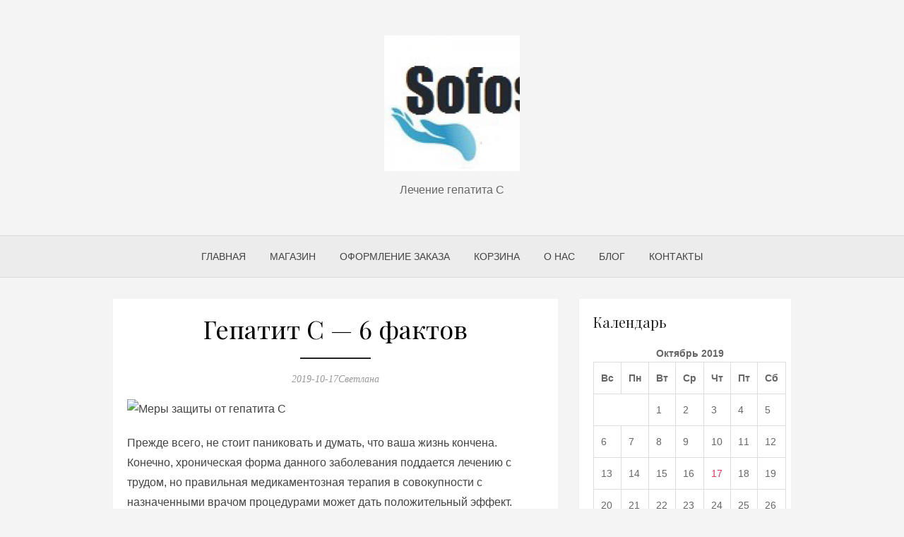

--- FILE ---
content_type: text/html; charset=UTF-8
request_url: https://gepatite.com/gepetete/osnovnoe/10/2019/gepatit-s-6-faktov/
body_size: 10230
content:
<!DOCTYPE html>
<html lang="ru-RU">
<head>
	<meta charset="UTF-8">
	<meta name="viewport" content="width=device-width, initial-scale=1">
	<link rel="profile" href="https://gmpg.org/xfn/11">
		<meta name='robots' content='index, follow, max-image-preview:large, max-snippet:-1, max-video-preview:-1' />
	<style>img:is([sizes="auto" i], [sizes^="auto," i]) { contain-intrinsic-size: 3000px 1500px }</style>
	
	<!-- This site is optimized with the Yoast SEO plugin v19.6.1 - https://yoast.com/wordpress/plugins/seo/ -->
	<title>Гепатит С - 6 фактов - Аптека &quot;СофосДак&quot;</title>
	<link rel="canonical" href="https://gepatite.com/gepetete/osnovnoe/10/2019/gepatit-s-6-faktov/" />
	<meta property="og:locale" content="ru_RU" />
	<meta property="og:type" content="article" />
	<meta property="og:title" content="Гепатит С - 6 фактов - Аптека &quot;СофосДак&quot;" />
	<meta property="og:description" content="Прежде всего, не стоит паниковать и думать, что ваша жизнь кончена. Конечно, хроническая форма данного заболевания поддается лечению с трудом, но правильная медикаментозная терапия в &hellip; Читать далее &rsaquo;" />
	<meta property="og:url" content="https://gepatite.com/gepetete/osnovnoe/10/2019/gepatit-s-6-faktov/" />
	<meta property="og:site_name" content="Аптека &quot;СофосДак&quot;" />
	<meta property="article:published_time" content="2019-10-17T18:17:04+00:00" />
	<meta property="article:modified_time" content="2023-02-01T14:07:23+00:00" />
	<meta property="og:image" content="https://web.archive.org/web/20190201074011im_/https://gepatite.com/image/cache/catalog/-%D0%B0-2-320x200.jpg" />
	<meta name="author" content="Светлана" />
	<meta name="twitter:card" content="summary_large_image" />
	<meta name="twitter:label1" content="Написано автором" />
	<meta name="twitter:data1" content="Светлана" />
	<meta name="twitter:label2" content="Примерное время для чтения" />
	<meta name="twitter:data2" content="2 минуты" />
	<script type="application/ld+json" class="yoast-schema-graph">{"@context":"https://schema.org","@graph":[{"@type":"Article","@id":"https://gepatite.com/gepetete/osnovnoe/10/2019/gepatit-s-6-faktov/#article","isPartOf":{"@id":"https://gepatite.com/gepetete/osnovnoe/10/2019/gepatit-s-6-faktov/"},"author":{"name":"Светлана","@id":"https://gepatite.com/#/schema/person/8b9c6908e40148119b4b89f5468d78ef"},"headline":"Гепатит С &#8212; 6 фактов","datePublished":"2019-10-17T18:17:04+00:00","dateModified":"2023-02-01T14:07:23+00:00","mainEntityOfPage":{"@id":"https://gepatite.com/gepetete/osnovnoe/10/2019/gepatit-s-6-faktov/"},"wordCount":6,"publisher":{"@id":"https://gepatite.com/#organization"},"image":{"@id":"https://gepatite.com/gepetete/osnovnoe/10/2019/gepatit-s-6-faktov/#primaryimage"},"thumbnailUrl":"https://web.archive.org/web/20190201074011im_/https://gepatite.com/image/cache/catalog/-%D0%B0-2-320x200.jpg","articleSection":["Основное"],"inLanguage":"ru-RU"},{"@type":"WebPage","@id":"https://gepatite.com/gepetete/osnovnoe/10/2019/gepatit-s-6-faktov/","url":"https://gepatite.com/gepetete/osnovnoe/10/2019/gepatit-s-6-faktov/","name":"Гепатит С - 6 фактов - Аптека &quot;СофосДак&quot;","isPartOf":{"@id":"https://gepatite.com/#website"},"primaryImageOfPage":{"@id":"https://gepatite.com/gepetete/osnovnoe/10/2019/gepatit-s-6-faktov/#primaryimage"},"image":{"@id":"https://gepatite.com/gepetete/osnovnoe/10/2019/gepatit-s-6-faktov/#primaryimage"},"thumbnailUrl":"https://web.archive.org/web/20190201074011im_/https://gepatite.com/image/cache/catalog/-%D0%B0-2-320x200.jpg","datePublished":"2019-10-17T18:17:04+00:00","dateModified":"2023-02-01T14:07:23+00:00","breadcrumb":{"@id":"https://gepatite.com/gepetete/osnovnoe/10/2019/gepatit-s-6-faktov/#breadcrumb"},"inLanguage":"ru-RU","potentialAction":[{"@type":"ReadAction","target":["https://gepatite.com/gepetete/osnovnoe/10/2019/gepatit-s-6-faktov/"]}]},{"@type":"ImageObject","inLanguage":"ru-RU","@id":"https://gepatite.com/gepetete/osnovnoe/10/2019/gepatit-s-6-faktov/#primaryimage","url":"https://web.archive.org/web/20190201074011im_/https://gepatite.com/image/cache/catalog/-%D0%B0-2-320x200.jpg","contentUrl":"https://web.archive.org/web/20190201074011im_/https://gepatite.com/image/cache/catalog/-%D0%B0-2-320x200.jpg"},{"@type":"BreadcrumbList","@id":"https://gepatite.com/gepetete/osnovnoe/10/2019/gepatit-s-6-faktov/#breadcrumb","itemListElement":[{"@type":"ListItem","position":1,"name":"Главная страница","item":"https://gepatite.com/"},{"@type":"ListItem","position":2,"name":"Блог","item":"https://gepatite.com/blog/"},{"@type":"ListItem","position":3,"name":"Гепатит С &#8212; 6 фактов"}]},{"@type":"WebSite","@id":"https://gepatite.com/#website","url":"https://gepatite.com/","name":"Аптека &quot;СофосДак&quot;","description":"Лечение гепатита С","publisher":{"@id":"https://gepatite.com/#organization"},"potentialAction":[{"@type":"SearchAction","target":{"@type":"EntryPoint","urlTemplate":"https://gepatite.com/?s={search_term_string}"},"query-input":"required name=search_term_string"}],"inLanguage":"ru-RU"},{"@type":"Organization","@id":"https://gepatite.com/#organization","name":"Аптека &quot;СофосДак&quot;","url":"https://gepatite.com/","sameAs":[],"logo":{"@type":"ImageObject","inLanguage":"ru-RU","@id":"https://gepatite.com/#/schema/logo/image/","url":"https://gepatite.com/wp-content/uploads/2022/09/cropped-logo-192x192-1.png","contentUrl":"https://gepatite.com/wp-content/uploads/2022/09/cropped-logo-192x192-1.png","width":192,"height":192,"caption":"Аптека &quot;СофосДак&quot;"},"image":{"@id":"https://gepatite.com/#/schema/logo/image/"}},{"@type":"Person","@id":"https://gepatite.com/#/schema/person/8b9c6908e40148119b4b89f5468d78ef","name":"Светлана","sameAs":["https://gepatite.com"],"url":"https://gepatite.com/author/gepetete/"}]}</script>
	<!-- / Yoast SEO plugin. -->


<link rel='dns-prefetch' href='//fonts.googleapis.com' />
<link rel="alternate" type="application/rss+xml" title="Аптека &quot;СофосДак&quot; &raquo; Лента" href="https://gepatite.com/feed/" />
<link rel="alternate" type="application/rss+xml" title="Аптека &quot;СофосДак&quot; &raquo; Лента комментариев" href="https://gepatite.com/comments/feed/" />
<script type="text/javascript">
/* <![CDATA[ */
window._wpemojiSettings = {"baseUrl":"https:\/\/s.w.org\/images\/core\/emoji\/15.0.3\/72x72\/","ext":".png","svgUrl":"https:\/\/s.w.org\/images\/core\/emoji\/15.0.3\/svg\/","svgExt":".svg","source":{"concatemoji":"https:\/\/gepatite.com\/wp-includes\/js\/wp-emoji-release.min.js?ver=6.7.2"}};
/*! This file is auto-generated */
!function(i,n){var o,s,e;function c(e){try{var t={supportTests:e,timestamp:(new Date).valueOf()};sessionStorage.setItem(o,JSON.stringify(t))}catch(e){}}function p(e,t,n){e.clearRect(0,0,e.canvas.width,e.canvas.height),e.fillText(t,0,0);var t=new Uint32Array(e.getImageData(0,0,e.canvas.width,e.canvas.height).data),r=(e.clearRect(0,0,e.canvas.width,e.canvas.height),e.fillText(n,0,0),new Uint32Array(e.getImageData(0,0,e.canvas.width,e.canvas.height).data));return t.every(function(e,t){return e===r[t]})}function u(e,t,n){switch(t){case"flag":return n(e,"\ud83c\udff3\ufe0f\u200d\u26a7\ufe0f","\ud83c\udff3\ufe0f\u200b\u26a7\ufe0f")?!1:!n(e,"\ud83c\uddfa\ud83c\uddf3","\ud83c\uddfa\u200b\ud83c\uddf3")&&!n(e,"\ud83c\udff4\udb40\udc67\udb40\udc62\udb40\udc65\udb40\udc6e\udb40\udc67\udb40\udc7f","\ud83c\udff4\u200b\udb40\udc67\u200b\udb40\udc62\u200b\udb40\udc65\u200b\udb40\udc6e\u200b\udb40\udc67\u200b\udb40\udc7f");case"emoji":return!n(e,"\ud83d\udc26\u200d\u2b1b","\ud83d\udc26\u200b\u2b1b")}return!1}function f(e,t,n){var r="undefined"!=typeof WorkerGlobalScope&&self instanceof WorkerGlobalScope?new OffscreenCanvas(300,150):i.createElement("canvas"),a=r.getContext("2d",{willReadFrequently:!0}),o=(a.textBaseline="top",a.font="600 32px Arial",{});return e.forEach(function(e){o[e]=t(a,e,n)}),o}function t(e){var t=i.createElement("script");t.src=e,t.defer=!0,i.head.appendChild(t)}"undefined"!=typeof Promise&&(o="wpEmojiSettingsSupports",s=["flag","emoji"],n.supports={everything:!0,everythingExceptFlag:!0},e=new Promise(function(e){i.addEventListener("DOMContentLoaded",e,{once:!0})}),new Promise(function(t){var n=function(){try{var e=JSON.parse(sessionStorage.getItem(o));if("object"==typeof e&&"number"==typeof e.timestamp&&(new Date).valueOf()<e.timestamp+604800&&"object"==typeof e.supportTests)return e.supportTests}catch(e){}return null}();if(!n){if("undefined"!=typeof Worker&&"undefined"!=typeof OffscreenCanvas&&"undefined"!=typeof URL&&URL.createObjectURL&&"undefined"!=typeof Blob)try{var e="postMessage("+f.toString()+"("+[JSON.stringify(s),u.toString(),p.toString()].join(",")+"));",r=new Blob([e],{type:"text/javascript"}),a=new Worker(URL.createObjectURL(r),{name:"wpTestEmojiSupports"});return void(a.onmessage=function(e){c(n=e.data),a.terminate(),t(n)})}catch(e){}c(n=f(s,u,p))}t(n)}).then(function(e){for(var t in e)n.supports[t]=e[t],n.supports.everything=n.supports.everything&&n.supports[t],"flag"!==t&&(n.supports.everythingExceptFlag=n.supports.everythingExceptFlag&&n.supports[t]);n.supports.everythingExceptFlag=n.supports.everythingExceptFlag&&!n.supports.flag,n.DOMReady=!1,n.readyCallback=function(){n.DOMReady=!0}}).then(function(){return e}).then(function(){var e;n.supports.everything||(n.readyCallback(),(e=n.source||{}).concatemoji?t(e.concatemoji):e.wpemoji&&e.twemoji&&(t(e.twemoji),t(e.wpemoji)))}))}((window,document),window._wpemojiSettings);
/* ]]> */
</script>
<style id='wp-emoji-styles-inline-css' type='text/css'>

	img.wp-smiley, img.emoji {
		display: inline !important;
		border: none !important;
		box-shadow: none !important;
		height: 1em !important;
		width: 1em !important;
		margin: 0 0.07em !important;
		vertical-align: -0.1em !important;
		background: none !important;
		padding: 0 !important;
	}
</style>
<link rel='stylesheet' id='wp-block-library-css' href='https://gepatite.com/wp-includes/css/dist/block-library/style.min.css?ver=6.7.2' type='text/css' media='all' />
<link rel='stylesheet' id='wc-blocks-vendors-style-css' href='https://gepatite.com/wp-content/plugins/woocommerce/packages/woocommerce-blocks/build/wc-blocks-vendors-style.css?ver=8.3.2' type='text/css' media='all' />
<link rel='stylesheet' id='wc-blocks-style-css' href='https://gepatite.com/wp-content/plugins/woocommerce/packages/woocommerce-blocks/build/wc-blocks-style.css?ver=8.3.2' type='text/css' media='all' />
<style id='classic-theme-styles-inline-css' type='text/css'>
/*! This file is auto-generated */
.wp-block-button__link{color:#fff;background-color:#32373c;border-radius:9999px;box-shadow:none;text-decoration:none;padding:calc(.667em + 2px) calc(1.333em + 2px);font-size:1.125em}.wp-block-file__button{background:#32373c;color:#fff;text-decoration:none}
</style>
<style id='global-styles-inline-css' type='text/css'>
:root{--wp--preset--aspect-ratio--square: 1;--wp--preset--aspect-ratio--4-3: 4/3;--wp--preset--aspect-ratio--3-4: 3/4;--wp--preset--aspect-ratio--3-2: 3/2;--wp--preset--aspect-ratio--2-3: 2/3;--wp--preset--aspect-ratio--16-9: 16/9;--wp--preset--aspect-ratio--9-16: 9/16;--wp--preset--color--black: #000000;--wp--preset--color--cyan-bluish-gray: #abb8c3;--wp--preset--color--white: #ffffff;--wp--preset--color--pale-pink: #f78da7;--wp--preset--color--vivid-red: #cf2e2e;--wp--preset--color--luminous-vivid-orange: #ff6900;--wp--preset--color--luminous-vivid-amber: #fcb900;--wp--preset--color--light-green-cyan: #7bdcb5;--wp--preset--color--vivid-green-cyan: #00d084;--wp--preset--color--pale-cyan-blue: #8ed1fc;--wp--preset--color--vivid-cyan-blue: #0693e3;--wp--preset--color--vivid-purple: #9b51e0;--wp--preset--color--medium-gray: #444444;--wp--preset--color--light-gray: #999999;--wp--preset--color--accent: #e63855;--wp--preset--gradient--vivid-cyan-blue-to-vivid-purple: linear-gradient(135deg,rgba(6,147,227,1) 0%,rgb(155,81,224) 100%);--wp--preset--gradient--light-green-cyan-to-vivid-green-cyan: linear-gradient(135deg,rgb(122,220,180) 0%,rgb(0,208,130) 100%);--wp--preset--gradient--luminous-vivid-amber-to-luminous-vivid-orange: linear-gradient(135deg,rgba(252,185,0,1) 0%,rgba(255,105,0,1) 100%);--wp--preset--gradient--luminous-vivid-orange-to-vivid-red: linear-gradient(135deg,rgba(255,105,0,1) 0%,rgb(207,46,46) 100%);--wp--preset--gradient--very-light-gray-to-cyan-bluish-gray: linear-gradient(135deg,rgb(238,238,238) 0%,rgb(169,184,195) 100%);--wp--preset--gradient--cool-to-warm-spectrum: linear-gradient(135deg,rgb(74,234,220) 0%,rgb(151,120,209) 20%,rgb(207,42,186) 40%,rgb(238,44,130) 60%,rgb(251,105,98) 80%,rgb(254,248,76) 100%);--wp--preset--gradient--blush-light-purple: linear-gradient(135deg,rgb(255,206,236) 0%,rgb(152,150,240) 100%);--wp--preset--gradient--blush-bordeaux: linear-gradient(135deg,rgb(254,205,165) 0%,rgb(254,45,45) 50%,rgb(107,0,62) 100%);--wp--preset--gradient--luminous-dusk: linear-gradient(135deg,rgb(255,203,112) 0%,rgb(199,81,192) 50%,rgb(65,88,208) 100%);--wp--preset--gradient--pale-ocean: linear-gradient(135deg,rgb(255,245,203) 0%,rgb(182,227,212) 50%,rgb(51,167,181) 100%);--wp--preset--gradient--electric-grass: linear-gradient(135deg,rgb(202,248,128) 0%,rgb(113,206,126) 100%);--wp--preset--gradient--midnight: linear-gradient(135deg,rgb(2,3,129) 0%,rgb(40,116,252) 100%);--wp--preset--font-size--small: 14px;--wp--preset--font-size--medium: 20px;--wp--preset--font-size--large: 28px;--wp--preset--font-size--x-large: 42px;--wp--preset--font-size--normal: 16px;--wp--preset--font-size--huge: 32px;--wp--preset--spacing--20: 0.44rem;--wp--preset--spacing--30: 0.67rem;--wp--preset--spacing--40: 1rem;--wp--preset--spacing--50: 1.5rem;--wp--preset--spacing--60: 2.25rem;--wp--preset--spacing--70: 3.38rem;--wp--preset--spacing--80: 5.06rem;--wp--preset--shadow--natural: 6px 6px 9px rgba(0, 0, 0, 0.2);--wp--preset--shadow--deep: 12px 12px 50px rgba(0, 0, 0, 0.4);--wp--preset--shadow--sharp: 6px 6px 0px rgba(0, 0, 0, 0.2);--wp--preset--shadow--outlined: 6px 6px 0px -3px rgba(255, 255, 255, 1), 6px 6px rgba(0, 0, 0, 1);--wp--preset--shadow--crisp: 6px 6px 0px rgba(0, 0, 0, 1);}:where(.is-layout-flex){gap: 0.5em;}:where(.is-layout-grid){gap: 0.5em;}body .is-layout-flex{display: flex;}.is-layout-flex{flex-wrap: wrap;align-items: center;}.is-layout-flex > :is(*, div){margin: 0;}body .is-layout-grid{display: grid;}.is-layout-grid > :is(*, div){margin: 0;}:where(.wp-block-columns.is-layout-flex){gap: 2em;}:where(.wp-block-columns.is-layout-grid){gap: 2em;}:where(.wp-block-post-template.is-layout-flex){gap: 1.25em;}:where(.wp-block-post-template.is-layout-grid){gap: 1.25em;}.has-black-color{color: var(--wp--preset--color--black) !important;}.has-cyan-bluish-gray-color{color: var(--wp--preset--color--cyan-bluish-gray) !important;}.has-white-color{color: var(--wp--preset--color--white) !important;}.has-pale-pink-color{color: var(--wp--preset--color--pale-pink) !important;}.has-vivid-red-color{color: var(--wp--preset--color--vivid-red) !important;}.has-luminous-vivid-orange-color{color: var(--wp--preset--color--luminous-vivid-orange) !important;}.has-luminous-vivid-amber-color{color: var(--wp--preset--color--luminous-vivid-amber) !important;}.has-light-green-cyan-color{color: var(--wp--preset--color--light-green-cyan) !important;}.has-vivid-green-cyan-color{color: var(--wp--preset--color--vivid-green-cyan) !important;}.has-pale-cyan-blue-color{color: var(--wp--preset--color--pale-cyan-blue) !important;}.has-vivid-cyan-blue-color{color: var(--wp--preset--color--vivid-cyan-blue) !important;}.has-vivid-purple-color{color: var(--wp--preset--color--vivid-purple) !important;}.has-black-background-color{background-color: var(--wp--preset--color--black) !important;}.has-cyan-bluish-gray-background-color{background-color: var(--wp--preset--color--cyan-bluish-gray) !important;}.has-white-background-color{background-color: var(--wp--preset--color--white) !important;}.has-pale-pink-background-color{background-color: var(--wp--preset--color--pale-pink) !important;}.has-vivid-red-background-color{background-color: var(--wp--preset--color--vivid-red) !important;}.has-luminous-vivid-orange-background-color{background-color: var(--wp--preset--color--luminous-vivid-orange) !important;}.has-luminous-vivid-amber-background-color{background-color: var(--wp--preset--color--luminous-vivid-amber) !important;}.has-light-green-cyan-background-color{background-color: var(--wp--preset--color--light-green-cyan) !important;}.has-vivid-green-cyan-background-color{background-color: var(--wp--preset--color--vivid-green-cyan) !important;}.has-pale-cyan-blue-background-color{background-color: var(--wp--preset--color--pale-cyan-blue) !important;}.has-vivid-cyan-blue-background-color{background-color: var(--wp--preset--color--vivid-cyan-blue) !important;}.has-vivid-purple-background-color{background-color: var(--wp--preset--color--vivid-purple) !important;}.has-black-border-color{border-color: var(--wp--preset--color--black) !important;}.has-cyan-bluish-gray-border-color{border-color: var(--wp--preset--color--cyan-bluish-gray) !important;}.has-white-border-color{border-color: var(--wp--preset--color--white) !important;}.has-pale-pink-border-color{border-color: var(--wp--preset--color--pale-pink) !important;}.has-vivid-red-border-color{border-color: var(--wp--preset--color--vivid-red) !important;}.has-luminous-vivid-orange-border-color{border-color: var(--wp--preset--color--luminous-vivid-orange) !important;}.has-luminous-vivid-amber-border-color{border-color: var(--wp--preset--color--luminous-vivid-amber) !important;}.has-light-green-cyan-border-color{border-color: var(--wp--preset--color--light-green-cyan) !important;}.has-vivid-green-cyan-border-color{border-color: var(--wp--preset--color--vivid-green-cyan) !important;}.has-pale-cyan-blue-border-color{border-color: var(--wp--preset--color--pale-cyan-blue) !important;}.has-vivid-cyan-blue-border-color{border-color: var(--wp--preset--color--vivid-cyan-blue) !important;}.has-vivid-purple-border-color{border-color: var(--wp--preset--color--vivid-purple) !important;}.has-vivid-cyan-blue-to-vivid-purple-gradient-background{background: var(--wp--preset--gradient--vivid-cyan-blue-to-vivid-purple) !important;}.has-light-green-cyan-to-vivid-green-cyan-gradient-background{background: var(--wp--preset--gradient--light-green-cyan-to-vivid-green-cyan) !important;}.has-luminous-vivid-amber-to-luminous-vivid-orange-gradient-background{background: var(--wp--preset--gradient--luminous-vivid-amber-to-luminous-vivid-orange) !important;}.has-luminous-vivid-orange-to-vivid-red-gradient-background{background: var(--wp--preset--gradient--luminous-vivid-orange-to-vivid-red) !important;}.has-very-light-gray-to-cyan-bluish-gray-gradient-background{background: var(--wp--preset--gradient--very-light-gray-to-cyan-bluish-gray) !important;}.has-cool-to-warm-spectrum-gradient-background{background: var(--wp--preset--gradient--cool-to-warm-spectrum) !important;}.has-blush-light-purple-gradient-background{background: var(--wp--preset--gradient--blush-light-purple) !important;}.has-blush-bordeaux-gradient-background{background: var(--wp--preset--gradient--blush-bordeaux) !important;}.has-luminous-dusk-gradient-background{background: var(--wp--preset--gradient--luminous-dusk) !important;}.has-pale-ocean-gradient-background{background: var(--wp--preset--gradient--pale-ocean) !important;}.has-electric-grass-gradient-background{background: var(--wp--preset--gradient--electric-grass) !important;}.has-midnight-gradient-background{background: var(--wp--preset--gradient--midnight) !important;}.has-small-font-size{font-size: var(--wp--preset--font-size--small) !important;}.has-medium-font-size{font-size: var(--wp--preset--font-size--medium) !important;}.has-large-font-size{font-size: var(--wp--preset--font-size--large) !important;}.has-x-large-font-size{font-size: var(--wp--preset--font-size--x-large) !important;}
:where(.wp-block-post-template.is-layout-flex){gap: 1.25em;}:where(.wp-block-post-template.is-layout-grid){gap: 1.25em;}
:where(.wp-block-columns.is-layout-flex){gap: 2em;}:where(.wp-block-columns.is-layout-grid){gap: 2em;}
:root :where(.wp-block-pullquote){font-size: 1.5em;line-height: 1.6;}
</style>
<link rel='stylesheet' id='woocommerce-layout-css' href='https://gepatite.com/wp-content/plugins/woocommerce/assets/css/woocommerce-layout.css?ver=6.9.2' type='text/css' media='all' />
<link rel='stylesheet' id='woocommerce-smallscreen-css' href='https://gepatite.com/wp-content/plugins/woocommerce/assets/css/woocommerce-smallscreen.css?ver=6.9.2' type='text/css' media='only screen and (max-width: 768px)' />
<link rel='stylesheet' id='woocommerce-general-css' href='https://gepatite.com/wp-content/plugins/woocommerce/assets/css/woocommerce.css?ver=6.9.2' type='text/css' media='all' />
<style id='woocommerce-inline-inline-css' type='text/css'>
.woocommerce form .form-row .required { visibility: visible; }
</style>
<link rel='stylesheet' id='brilliant-fonts-css' href='https://fonts.googleapis.com/css?family=Playfair+Display%3A400%2C700&#038;subset=latin%2Clatin-ext%2Ccyrillic%2Ccyrillic-ext&#038;display=fallback' type='text/css' media='all' />
<link rel='stylesheet' id='brilliant-icons-css' href='https://gepatite.com/wp-content/themes/brilliant/assets/css/elegant-icons.min.css?ver=1.0.1' type='text/css' media='all' />
<link rel='stylesheet' id='brilliant-style-css' href='https://gepatite.com/wp-content/themes/brilliant/style.css?ver=1.1.9' type='text/css' media='all' />
<style id='brilliant-style-inline-css' type='text/css'>

			@media screen and (max-width: 480px) {
			.site-logo {max-width: 180px;}
			}
			@media screen and (min-width: 481px) {
			.site-logo {max-width: 260px;}
			}
</style>
<script type="text/javascript" src="https://gepatite.com/wp-includes/js/jquery/jquery.min.js?ver=3.7.1" id="jquery-core-js"></script>
<script type="text/javascript" src="https://gepatite.com/wp-includes/js/jquery/jquery-migrate.min.js?ver=3.4.1" id="jquery-migrate-js"></script>
<link rel="https://api.w.org/" href="https://gepatite.com/wp-json/" /><link rel="alternate" title="JSON" type="application/json" href="https://gepatite.com/wp-json/wp/v2/posts/49" /><link rel="EditURI" type="application/rsd+xml" title="RSD" href="https://gepatite.com/xmlrpc.php?rsd" />
<meta name="generator" content="WordPress 6.7.2" />
<meta name="generator" content="WooCommerce 6.9.2" />
<link rel='shortlink' href='https://gepatite.com/?p=49' />
<link rel="alternate" title="oEmbed (JSON)" type="application/json+oembed" href="https://gepatite.com/wp-json/oembed/1.0/embed?url=https%3A%2F%2Fgepatite.com%2Fgepetete%2Fosnovnoe%2F10%2F2019%2Fgepatit-s-6-faktov%2F" />
<link rel="alternate" title="oEmbed (XML)" type="text/xml+oembed" href="https://gepatite.com/wp-json/oembed/1.0/embed?url=https%3A%2F%2Fgepatite.com%2Fgepetete%2Fosnovnoe%2F10%2F2019%2Fgepatit-s-6-faktov%2F&#038;format=xml" />
	<noscript><style>.woocommerce-product-gallery{ opacity: 1 !important; }</style></noscript>
	<link rel="icon" href="https://gepatite.com/wp-content/uploads/2022/09/cropped-logo-192x192-1-100x100.png" sizes="32x32" />
<link rel="icon" href="https://gepatite.com/wp-content/uploads/2022/09/cropped-logo-192x192-1.png" sizes="192x192" />
<link rel="apple-touch-icon" href="https://gepatite.com/wp-content/uploads/2022/09/cropped-logo-192x192-1.png" />
<meta name="msapplication-TileImage" content="https://gepatite.com/wp-content/uploads/2022/09/cropped-logo-192x192-1.png" />
</head>
<body class="post-template-default single single-post postid-49 single-format-standard wp-custom-logo wp-embed-responsive theme-brilliant woocommerce-no-js">

<a class="skip-link screen-reader-text" href="#content">Перейти к содержимому</a>
<div id="page" class="site">

		<header id="masthead" class="site-header nav-below" role="banner">
		
	<div class="header-wrapper header-centered">
		<div class="container">
			<div class="row">

				<div class="col-12">
					<div class="site-branding">
								<div class="site-logo"><a href="https://gepatite.com/" class="custom-logo-link" rel="home"><img width="192" height="192" src="https://gepatite.com/wp-content/uploads/2022/09/cropped-logo-192x192-1.png" class="custom-logo" alt="Аптека &quot;СофосДак&quot;" decoding="async" srcset="https://gepatite.com/wp-content/uploads/2022/09/cropped-logo-192x192-1.png 192w, https://gepatite.com/wp-content/uploads/2022/09/cropped-logo-192x192-1-150x150.png 150w, https://gepatite.com/wp-content/uploads/2022/09/cropped-logo-192x192-1-100x100.png 100w" sizes="(max-width: 192px) 100vw, 192px" /></a></div>
														<p class="site-description">Лечение гепатита С</p>
											</div><!-- .site-branding -->
				</div>

			</div><!-- .row -->
		</div><!-- .container -->
 	</div>

	<div class="main-navbar">
		<div class="container">
			
<button id="menu-toggle" on="tap:AMP.setState({ampmenu: !ampmenu})" class="menu-toggle" class="menu-toggle" aria-expanded="false">
	<span class="ei icon_menu"></span>
</button>
<nav id="site-navigation" [class]="ampmenu ? 'main-navigation active' : 'main-navigation'" class="main-navigation" aria-label="Главное меню">
	<ul id="main-menu" class="main-menu"><li id="menu-item-28" class="menu-item menu-item-type-custom menu-item-object-custom menu-item-home menu-item-28"><a href="https://gepatite.com">Главная</a></li>
<li id="menu-item-29" class="menu-item menu-item-type-post_type menu-item-object-page menu-item-29"><a href="https://gepatite.com/shop/">Магазин</a></li>
<li id="menu-item-33" class="menu-item menu-item-type-post_type menu-item-object-page menu-item-33"><a href="https://gepatite.com/checkout/">Оформление заказа</a></li>
<li id="menu-item-34" class="menu-item menu-item-type-post_type menu-item-object-page menu-item-34"><a href="https://gepatite.com/cart/">Корзина</a></li>
<li id="menu-item-35" class="menu-item menu-item-type-post_type menu-item-object-page menu-item-35"><a href="https://gepatite.com/o-nas/">О нас</a></li>
<li id="menu-item-36" class="menu-item menu-item-type-post_type menu-item-object-page current_page_parent menu-item-36"><a href="https://gepatite.com/blog/">Блог</a></li>
<li id="menu-item-37" class="menu-item menu-item-type-post_type menu-item-object-page menu-item-37"><a href="https://gepatite.com/kontakty/">Контакты</a></li>
</ul></nav>
		</div><!-- .container -->
	</div>
	</header><!-- .site-header -->

	<div id="content" class="site-content">
		<div class="container">

	
		
	<div id="primary" class="content-area">
		<main id="main" class="site-main" role="main">
	
		
<article id="post-49" class="post-49 post type-post status-publish format-standard hentry category-osnovnoe">
	
		
		
		<header class="entry-header">
			<h1 class="entry-title"><span>Гепатит С &#8212; 6 фактов</span></h1>			<div class="entry-meta">
				<span class="posted-on"><span class="screen-reader-text">Опубликовано</span> <a href="https://gepatite.com/gepetete/osnovnoe/10/2019/gepatit-s-6-faktov/" rel="bookmark"><time class="entry-date published" datetime="2019-10-17T19:17:04+01:00">2019-10-17</time><time class="updated" datetime="2023-02-01T15:07:23+01:00">2023-02-01</time></a></span><span class="byline"><span class="author vcard"><span class="screen-reader-text">Автор</span> <a class="url fn n" href="https://gepatite.com/author/gepetete/"> Светлана</a></span></span>			</div>
		</header><!-- .entry-header -->
		
	<div class="entry-content">
		
<figure class="wp-block-image"><img decoding="async" src="https://web.archive.org/web/20190201074011im_/https://gepatite.com/image/cache/catalog/-%D0%B0-2-320x200.jpg" alt="Меры защиты от гепатита С"/></figure>



<p>Прежде всего, не стоит паниковать и думать, что ваша жизнь кончена. Конечно, хроническая форма данного заболевания поддается лечению с трудом, но правильная медикаментозная терапия в совокупности с назначенными врачом процедурами может дать положительный эффект.</p>



<p>В основе вируса гепатита С (HCV) лежит материал генетического типа. Его внешний вид схож с РНК, покрытой оболочкой. До того момента, как в 1989 году ученым удалось открыть данный тип инфекции, в медицинских кругах заболевание носило весьма забавное название – «гепатит ни А, ни В».</p>



<p>Острая форма заболевания, которая практически никогда не диагностируется, собственными силами организма (его иммунологической реакцией) может быть вылечена с вероятностью в 10-30%. Но в большинстве случаев болезнь принимает хронический характер, поэтому самостоятельно вылечить ее невозможно. Только при быстром и надлежащем вмешательстве современной медицины возможен положительный результат.</p>



<p>На сегодняшний день по-настоящему действующей вакцины не существует. Однако многочисленные научно-исследовательские центры ведут работы в этом направлении. Проблема создания вакцины заключается в невозможности обнаружения стабильного белка, который был бы характерен для всех генотипов гепатита С (а также его подтипов). Без наличия такого белка нельзя выработать нейтрализующие антитела.</p>



<p>Шансы на полное выздоровление человека, зараженного данным вирусом, довольно большие. Правильная противовирусная терапия позволяла избавиться от хронической формы заболевания в 30-40% еще несколько десятков лет назад. Надо отметить, что хроническую форму гепатита С вылечить намного легче, чем, например, гепатита В, который также имеет хронический характер.</p>



<p>Первоначальные исследования показывали, что в зоне риска чаще находились молодые люди, однако теперь доподлинно установлено – возраст инфекции с каждым годом только увеличивается. <a href="https://whopak.org/novosti/pekamurontes/">пекамуронтесь</a></p>
	</div><!-- .entry-content -->
	
	<footer class="entry-footer">
			</footer><!-- .entry-footer -->
	
</article><!-- #post-## -->


	<nav class="navigation post-navigation" aria-label="Записи">
		<h2 class="screen-reader-text">Навигация по записям</h2>
		<div class="nav-links"><div class="nav-next"><a href="https://gepatite.com/gepetete/osnovnoe/08/2021/kak-raspoznat-gepatit-na-ranney-stadii_/" rel="next">Как распознать гепатит на ранней стадии_</a></div></div>
	</nav>
		</main><!-- #main -->
	</div><!-- #primary -->



<aside id="secondary" class="sidebar widget-area" role="complementary">
	<section id="calendar-3" class="widget widget_calendar"><h3 class="widget-title">Календарь</h3><div id="calendar_wrap" class="calendar_wrap"><table id="wp-calendar" class="wp-calendar-table">
	<caption>Октябрь 2019</caption>
	<thead>
	<tr>
		<th scope="col" title="Воскресенье">Вс</th>
		<th scope="col" title="Понедельник">Пн</th>
		<th scope="col" title="Вторник">Вт</th>
		<th scope="col" title="Среда">Ср</th>
		<th scope="col" title="Четверг">Чт</th>
		<th scope="col" title="Пятница">Пт</th>
		<th scope="col" title="Суббота">Сб</th>
	</tr>
	</thead>
	<tbody>
	<tr>
		<td colspan="2" class="pad">&nbsp;</td><td>1</td><td>2</td><td>3</td><td>4</td><td>5</td>
	</tr>
	<tr>
		<td>6</td><td>7</td><td>8</td><td>9</td><td>10</td><td>11</td><td>12</td>
	</tr>
	<tr>
		<td>13</td><td>14</td><td>15</td><td>16</td><td><a href="https://gepatite.com/2019/10/17/" aria-label="Записи, опубликованные 17.10.2019">17</a></td><td>18</td><td>19</td>
	</tr>
	<tr>
		<td>20</td><td>21</td><td>22</td><td>23</td><td>24</td><td>25</td><td>26</td>
	</tr>
	<tr>
		<td>27</td><td>28</td><td>29</td><td>30</td><td>31</td>
		<td class="pad" colspan="2">&nbsp;</td>
	</tr>
	</tbody>
	</table><nav aria-label="Предыдущий и следующий месяцы" class="wp-calendar-nav">
		<span class="wp-calendar-nav-prev">&nbsp;</span>
		<span class="pad">&nbsp;</span>
		<span class="wp-calendar-nav-next"><a href="https://gepatite.com/2021/08/">Авг &raquo;</a></span>
	</nav></div></section></aside><!-- #secondary -->
		</div><!-- .container -->
	</div><!-- #content -->

	<footer id="colophon" class="site-footer" role="contentinfo">
			
		<div class="widget-area" role="complementary">
			<div class="container">
				<div class="row">
					<div class="col-4 col-md-4" id="footer-area-1">
											</div>	
					<div class="col-4 col-md-4" id="footer-area-2">
											</div>
					<div class="col-4 col-md-4" id="footer-area-3">
											</div>
				</div>
			</div><!-- .container -->
		</div><!-- .widget-area -->
		
		<div class="footer-copy">
			<div class="container">
				<div class="row">
					<div class="col-6 col-sm-12">
						<div class="site-credits">&copy; 2025 Аптека &quot;СофосДак&quot;</div>
					</div>
					<div class="col-6 col-sm-12">
						<div class="site-info">
							<a href="https://ru.wordpress.org/">При поддержке WordPress</a>
							<span class="sep"> / </span>
							<a href="https://www.designlabthemes.com/" rel="nofollow">Тема от Design Lab</a>
						</div><!-- .site-info -->
					</div>
				</div>
			</div><!-- .container -->
		</div><!-- .footer-copy -->
		
	</footer><!-- #colophon -->
</div><!-- #page -->

	<script type="text/javascript">
		(function () {
			var c = document.body.className;
			c = c.replace(/woocommerce-no-js/, 'woocommerce-js');
			document.body.className = c;
		})();
	</script>
	<script type="text/javascript" src="https://gepatite.com/wp-content/plugins/woocommerce/assets/js/jquery-blockui/jquery.blockUI.min.js?ver=2.7.0-wc.6.9.2" id="jquery-blockui-js"></script>
<script type="text/javascript" id="wc-add-to-cart-js-extra">
/* <![CDATA[ */
var wc_add_to_cart_params = {"ajax_url":"\/wp-admin\/admin-ajax.php","wc_ajax_url":"\/?wc-ajax=%%endpoint%%","i18n_view_cart":"View cart","cart_url":"https:\/\/gepatite.com\/cart\/","is_cart":"","cart_redirect_after_add":"no"};
/* ]]> */
</script>
<script type="text/javascript" src="https://gepatite.com/wp-content/plugins/woocommerce/assets/js/frontend/add-to-cart.min.js?ver=6.9.2" id="wc-add-to-cart-js"></script>
<script type="text/javascript" src="https://gepatite.com/wp-content/plugins/woocommerce/assets/js/js-cookie/js.cookie.min.js?ver=2.1.4-wc.6.9.2" id="js-cookie-js"></script>
<script type="text/javascript" id="woocommerce-js-extra">
/* <![CDATA[ */
var woocommerce_params = {"ajax_url":"\/wp-admin\/admin-ajax.php","wc_ajax_url":"\/?wc-ajax=%%endpoint%%"};
/* ]]> */
</script>
<script type="text/javascript" src="https://gepatite.com/wp-content/plugins/woocommerce/assets/js/frontend/woocommerce.min.js?ver=6.9.2" id="woocommerce-js"></script>
<script type="text/javascript" id="wc-cart-fragments-js-extra">
/* <![CDATA[ */
var wc_cart_fragments_params = {"ajax_url":"\/wp-admin\/admin-ajax.php","wc_ajax_url":"\/?wc-ajax=%%endpoint%%","cart_hash_key":"wc_cart_hash_cdc0dd5445dde1b8badfe03d071a8a6b","fragment_name":"wc_fragments_cdc0dd5445dde1b8badfe03d071a8a6b","request_timeout":"5000"};
/* ]]> */
</script>
<script type="text/javascript" src="https://gepatite.com/wp-content/plugins/woocommerce/assets/js/frontend/cart-fragments.min.js?ver=6.9.2" id="wc-cart-fragments-js"></script>
<script type="text/javascript" src="https://gepatite.com/wp-content/themes/brilliant/assets/js/script.js?ver=20210930" id="brilliant-script-js"></script>

<script defer src="https://static.cloudflareinsights.com/beacon.min.js/vcd15cbe7772f49c399c6a5babf22c1241717689176015" integrity="sha512-ZpsOmlRQV6y907TI0dKBHq9Md29nnaEIPlkf84rnaERnq6zvWvPUqr2ft8M1aS28oN72PdrCzSjY4U6VaAw1EQ==" data-cf-beacon='{"version":"2024.11.0","token":"f6fde14f4726450383932c81e867c92a","r":1,"server_timing":{"name":{"cfCacheStatus":true,"cfEdge":true,"cfExtPri":true,"cfL4":true,"cfOrigin":true,"cfSpeedBrain":true},"location_startswith":null}}' crossorigin="anonymous"></script>
</body>
</html>

<!-- Dynamic page generated in 1.109 seconds. -->
<!-- Cached page generated by WP-Super-Cache on 2025-08-13 12:32:52 -->

<!-- Compression = gzip -->